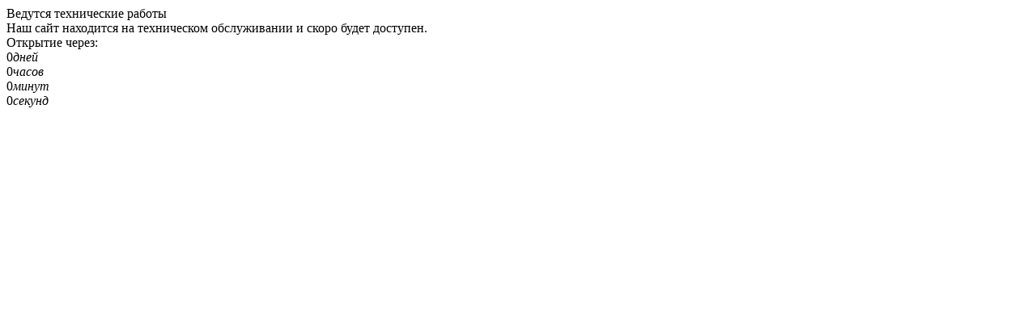

--- FILE ---
content_type: text/html; charset=UTF-8
request_url: https://global-vitamins.ru/brands/menoril/
body_size: 983
content:

<!DOCTYPE html>

<html lang="ru-RU">


<head>

<title>Ведутся технические работы</title>

<meta id="viewport" name="viewport" content="">

<script>
var meta_viewport=document.getElementById("viewport");screen.width<1100?screen.width<750?screen.width>screen.height?meta_viewport.setAttribute("content","width=760,user-scalable=0"):meta_viewport.setAttribute("content","width=360,user-scalable=0"):screen.width>screen.height?meta_viewport.setAttribute("content","width=1030,user-scalable=0"):meta_viewport.setAttribute("content","width=760,user-scalable=0"):meta_viewport.setAttribute("content","width=device-width,user-scalable=0"),window.addEventListener("resize",function(){screen.width<1100?screen.width<750?screen.width>screen.height?meta_viewport.setAttribute("content","width=760,user-scalable=0"):meta_viewport.setAttribute("content","width=360,user-scalable=0"):screen.width>screen.height?meta_viewport.setAttribute("content","width=1030,user-scalable=0"):meta_viewport.setAttribute("content","width=760,user-scalable=0"):meta_viewport.setAttribute("content","width=device-width,user-scalable=0")});
</script>

<meta name="format-detection" content="telephone=no">



<meta http-equiv="Content-Type" content="text/html; charset=utf-8">
<meta charset="UTF-8" />

<link href="https://fonts.googleapis.com/css?family=Montserrat:400,500,700&amp;subset=cyrillic" rel="stylesheet">



<link rel='stylesheet' href='/bitrix/themes/.default/star.comingsoon/simple/css/main.css?998950023' /> 
<link rel='stylesheet' href='/bitrix/themes/.default/star.comingsoon/simple/css/adaptive.css?1720477957' /> 

</head>

<body  class="type1 type1_light">


<div class="main_layout">


<section>
  <div class="block">
  	<div class="logo">
              </div>

  	<div class="height_box">

  	  <div class="main height_item">

  	    <div class="title">Ведутся технические работы</div>
                  <div class="subtitle">Наш сайт находится на техническом обслуживании и скоро будет доступен.</div>
                
    	    <div class="counter">
    	      <div class="counter_title">Открытие через:</div>
    	      <div id="counter_wrap1" class="counter_wrap">
              <div class="counter_item item1"><span>0</span><i>дней</i></div>
              <div class="counter_separator item1"></div>
              <div class="counter_item item2"><span>0</span><i>часов</i></div>
              <div class="counter_separator item2"></div>
              <div class="counter_item item3"><span>0</span><i>минут</i></div>
              <div class="counter_separator item3"></div>
              <div class="counter_item item4"><span>0</span><i>секунд</i></div>
            </div>
    	    </div>

  	  </div>
  	  
      
        <div class="socials">
                                                </div>

      </div>

      <div class="spacer"></div>

    </div>

  </div>
</section>




</div>


<div id="scrollzipPoint" class="hidden"></div>

<script src="https://ajax.googleapis.com/ajax/libs/jquery/3.3.1/jquery.min.js"></script>

<script>
	strDays = 'дней';
	strHours = 'часов';
	strMins = 'минут';
	strSecs = 'секунд';
</script>

<script src="/bitrix/themes/.default/star.comingsoon/simple/js/scripts.js?109833721"></script>




</body>
</html>